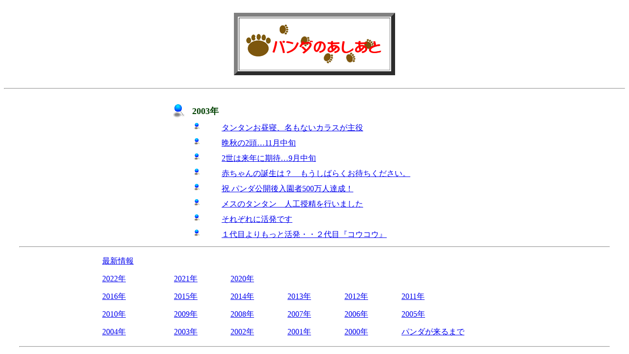

--- FILE ---
content_type: text/html
request_url: http://ojizoo.jp/panda-asiato/asiato2003index.htm
body_size: 2885
content:
<HTML>

<HEAD>
<META http-equiv="Content-Type" content="text/html; charset=x-sjis">
  <TITLE>王子動物園/パンダのあしあと  </TITLE>
</HEAD>

<BODY BGCOLOR="#ffffff" TEXT="#004100">
<BASEFONT SIZE=3>

<BR>
<CENTER>

<TABLE BORDER=8 ALIGN="center" CELLPADDING=5>
 <TR>
  <TH ALIGN="center">
   <TABLE>
    <TR>
     <TH ALIGN="center"><IMG SRC="panda-1.gif" ALT="パンダあしあと" HEIGHT=89 WIDTH=290></TH>
    </TR>
   </TABLE>
  </TH>
 </TR>
</TABLE>
<BR>
<HR ALIGN="center">
<BR>
<TABLE BORDER="0" ALIGN="center" WIDTH="600" CELLSPACING="0" CELLPADDING="5">
 <TR>
  <TH ALIGN="center"><IMG SRC="../pic/oj-017.gif" ALT="＊" HEIGHT=28 WIDTH=27></TH>
  <TH COLSPAN=3 ALIGN="LEFT" NOWRAP><FONT SIZE=4>2003年</FONT></TH>
 </TR>
 <TR>
  <TH ALIGN="center">　</TH>
  <TH ALIGN="center" VALIGN="TOP"><IMG SRC="../pic/oj-017b.gif" ALT="＊" HEIGHT=14 WIDTH=13></TH>
  <TD VALIGN="TOP" NOWRAP>　</TD>
  <TD><A HREF="2003.htm#2003-7">タンタンお昼寝、名もないカラスが主役</A></TD>
 </TR>
 <TR>
  <TH ALIGN="center">　</TH>
  <TH ALIGN="center" VALIGN="TOP"><IMG SRC="../pic/oj-017b.gif" ALT="＊" HEIGHT=14 WIDTH=13></TH>
  <TD VALIGN="TOP" NOWRAP>　</TD>
  <TD><A HREF="2003.htm#2003-6">晩秋の2頭…11月中旬</A></TD>
 </TR>
 <TR>
  <TH ALIGN="center">　</TH>
  <TH ALIGN="center" VALIGN="TOP"><IMG SRC="../pic/oj-017b.gif" ALT="＊" HEIGHT=14 WIDTH=13></TH>
  <TD VALIGN="TOP" NOWRAP>　</TD>
  <TD><A HREF="2003.htm#2003-5">2世は来年に期待…9月中旬</A></TD>
 </TR>
 <TR>
  <TH ALIGN="center">　</TH>
  <TH ALIGN="center" VALIGN="TOP"><IMG SRC="../pic/oj-017b.gif" ALT="＊" HEIGHT=14 WIDTH=13></TH>
  <TD VALIGN="TOP" NOWRAP>　</TD>
  <TD><A HREF="2003.htm#2003-4">赤ちゃんの誕生は？　もうしばらくお待ちください。</A></TD>
 </TR>
 <TR>
  <TH ALIGN="center">　</TH>
  <TH ALIGN="center" VALIGN="TOP"><IMG SRC="../pic/oj-017b.gif" ALT="＊" HEIGHT=14 WIDTH=13></TH>
  <TD VALIGN="TOP" NOWRAP>　</TD>
  <TD><A HREF="2003.htm#2003-3">祝 パンダ公開後入園者500万人達成！</A></TD>
 </TR>
 <TR>
  <TH ALIGN="center">　</TH>
  <TH ALIGN="center" VALIGN="TOP"><IMG SRC="../pic/oj-017b.gif" ALT="＊" HEIGHT=14 WIDTH=13></TH>
  <TD VALIGN="TOP" NOWRAP>　</TD>
  <TD><A HREF="2003.htm#2003-2">メスのタンタン　人工授精を行いました</A></TD>
 </TR>
 <TR>
  <TH ALIGN="center">　</TH>
  <TH ALIGN="center" VALIGN="TOP"><IMG SRC="../pic/oj-017b.gif" ALT="＊" HEIGHT=14 WIDTH=13></TH>
  <TD VALIGN="TOP" NOWRAP>　</TD>
  <TD><A HREF="2003.htm#2003-1">それぞれに活発です</A></TD>
 </TR>
 <TR>
  <TH ALIGN="center">　</TH>
  <TH ALIGN="center" VALIGN="TOP"><IMG SRC="../pic/oj-017b.gif" ALT="＊" HEIGHT=14 WIDTH=13></TH>
  <TD VALIGN="TOP" NOWRAP>　</TD>
  <TD><A HREF="2003.htm#2003-0">１代目よりもっと活発・・２代目『コウコウ』</A></TD>
 </TR>
</TABLE>
<HR ALIGN="center" SIZE="2" WIDTH="95%">
<SCRIPT LANGUAGE="JavaScript" SRC="asiato-menu.js"></SCRIPT>
<HR ALIGN="center" SIZE="2" WIDTH="95%">
</CENTER>
</BODY>
</HTML>



--- FILE ---
content_type: application/javascript
request_url: http://ojizoo.jp/panda-asiato/asiato-menu.js
body_size: 1927
content:
document.write(''
+'<TABLE BORDER="0" ALIGN="center" WIDTH="70%" CELLSPACING="5" CELLPADDING="5">'
+' <TR>'
+'  <TD NOWRAP><A HREF="../html/oj-01-05-2022.htm">最新情報</A></TD>'
+' </TR>'
+' <TR>'
+'  <TD NOWRAP><A HREF="../panda-asiato/asiato2022index.htm">2022年</A></TD>'
+'  <TD NOWRAP><A HREF="../panda-asiato/asiato2021index.htm">2021年</A></TD>'
+'  <TD NOWRAP><A HREF="../panda-asiato/asiato2020index.htm">2020年</A></TD>'
+' </TR>'
+' <TR>'
+'  <TD NOWRAP><A HREF="../panda-asiato/asiato2016index.htm">2016年</A></TD>'
+'  <TD NOWRAP><A HREF="../panda-asiato/asiato2015index.htm">2015年</A></TD>'
+'  <TD NOWRAP><A HREF="../panda-asiato/asiato2014index.htm">2014年</A></TD>'
+'  <TD NOWRAP><A HREF="../panda-asiato/asiato2013index.htm">2013年</A></TD>'
+'  <TD NOWRAP><A HREF="../panda-asiato/asiato2012index.htm">2012年</A></TD>'
+'  <TD NOWRAP><A HREF="../panda-asiato/asiato2011index.htm">2011年</A></TD>'
+' </TR>' 
+' <TR>'
+'  <TD NOWRAP><A HREF="../panda-asiato/asiato2010index.htm">2010年</A></TD>'
+'  <TD NOWRAP><A HREF="../panda-asiato/asiato2009index.htm">2009年</A></TD>'
+'  <TD NOWRAP><A HREF="../panda-asiato/asiato2008index.htm">2008年</A></TD>'
+'  <TD NOWRAP><A HREF="../panda-asiato/asiato2007index.htm">2007年</A></TD>'
+'  <TD NOWRAP><A HREF="../panda-asiato/asiato2006index.htm">2006年</A></TD>'
+'  <TD NOWRAP><A HREF="../panda-asiato/asiato2005index.htm">2005年</A></TD>'
+' </TR>'
+' <TR>'
+'  <TD NOWRAP><A HREF="../panda-asiato/asiato2004index.htm">2004年</A></TD>'
+'  <TD NOWRAP><A HREF="../panda-asiato/asiato2003index.htm">2003年</A></TD>'
+'  <TD NOWRAP><A HREF="../panda-asiato/asiato2002index.htm">2002年</A></TD>'
+'  <TD NOWRAP><A HREF="../panda-asiato/asiato2001index.htm">2001年</A></TD>'
+'  <TD NOWRAP><A HREF="../panda-asiato/asiato2000index.htm">2000年</A></TD>'
+'  <TD NOWRAP><A HREF="../panda-asiato/asiato-index.htm">パンダが来るまで</A></TD>'
+' </TR>'
+'</TABLE>'
+'');